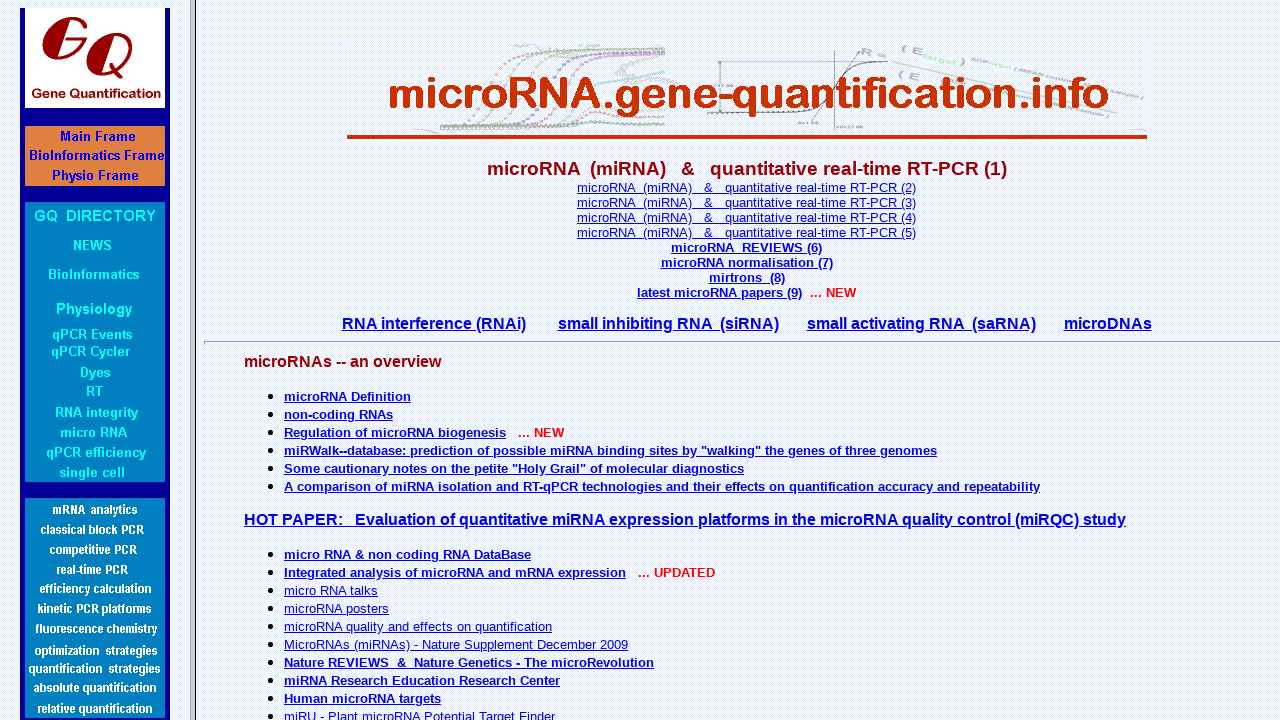

--- FILE ---
content_type: text/html
request_url: http://gene-quantification.org/micro-rna-index.html
body_size: 3477
content:
<!doctype html public "-//w3c//dtd html 4.0 transitional//en">
<html>
<head>
   <meta http-equiv="Content-Type" content="text/html; charset=iso-8859-1">
   <meta name="GENERATOR" content="Mozilla/4.7 [en] (WinNT; I) [Netscape]">
   <meta name="Author" content="Michael W. Pfaffl">
   <meta name="KeyWords" content="qPCR, transcriptome, gene quantification, REST, relative expression software tool, specificity, sensitivity, reproducibility, assay variations, real-time, real, time, real time, RT-PCR, real-time PCR, free, pfaffl, mw pfaffl, Michael Pfaffl, lightcycler, taqman, icycler, fast cycle, absolute, absolute quantification, relative, relative quantification, free samples, free information, PCR, free resources, troubleshooting, optimize, PCR, DNA, cDNA, rDNA, mDNA, touch down, hot start, in situ,LA PCR,polymerase chain reaction, molecular, sequencing, primers, amplification, molecular biology, gene, genome, probes, RNA, RNAse, DNAse, hybridization, situ, probe, hybridized, hybridize, genomic, amplify, amplified, genetic, genetics, assays, assay, sequences, sequence, nucleotide, primer, nucleotides, genbank, biotechnology, bioinformatics, genetic analysis, PCR jump station, Biotechnologie, biotechnology, Chiptechnik, microarrays, DNA, chips, expression profiling, consumables, DNA Synthese, synthesis, Sequenzierung, Sequenzer, sequencer, Genom, genome, sequencing, bioinformatics, Bioinformatik, molecular, biology, Molekularbiologie, HPSF, oligonucleotide, oligo, design, cDNA, arrays, custom, made, single, nucleotide, polymorphisms, SNP, analysis, mass, spectrometry, Maldi, automation, robotics, high, throughput, thermal, cycler, thermocycler, BAC, Cosmid, Value, Read, Comfort, Large, Scale, peptide, peptides, microplate, reader, Primus, HTR, technology, NCC, HPL, genomics, functional, primer, walking, arrayer, scanner, multiplexing, annotation, Laborroboter, Biotechnologie, biotechnology, Chiptechnik, microarrays, DNA, chips, expression profiling, consumables, DNA Synthese, synthesis, Sequenzierung, Sequenzer, sequencer, Genom, genome, sequencing, bioinformatics, Bioinformatik, molecular, biology, Molekularbiologie, HPSF, oligonucleotide, oligo, design, cDNA, arrays, custom, made, single, nucleotide, polymorphisms, SNP, analysis, mass, spectrometry, Maldi, automation, robotics, high, throughput, PCR, thermal, cycler, thermocycler, BAC, Cosmid, Value, Read, Comfort, Large, Scale, peptide, peptides, microplate, reader, Primus, HTR, technology, NCC, HPL, genomics, functional, primer, walking, arrayer, scanner, multiplexing, annotation, Laborroboter, immune relevant factors, immunology, poster board, steroid receptors, somatotropic axis, IGF-1, IGF-2, IGFs, GH, growth hormone, insulin like growth factor, IGF-receptors, binding proteins, adrenergic receptors, alpha- adrenergic receptors, beta- adrenergic receptors, serotonin receptors, array verification, real-time PCR literature">
   <meta name="Description" content="Main focus of GENE QUANTIFICATION web page is to describe and summarize all technical aspects involved in quantitative gene expression analysis using real-time RT-PCR and competitive RT-PCR. It illustrates the usefulness of absolute and relative quantification assays in real-time PCR and real-time RT-PCR.">
   <title>microRNA on www.Gene-Quantification.Info</title>
<frameset COLS="190,*">
<frame SRC="frame.html" NAME="frame">
<frame SRC="micro-rna.html" NAME="main">
</frameset>
<noframes>
</head>

</html>


--- FILE ---
content_type: text/html
request_url: http://gene-quantification.org/frame.html
body_size: 13077
content:
<!DOCTYPE doctype PUBLIC "-//w3c//dtd html 4.0 transitional//en">
<html>
  <head>
    <meta http-equiv="Content-Type" content="text/html;
      charset=windows-1252">
    <meta name="GENERATOR" content="Mozilla/4.8 [en] (Windows NT 5.0; U)
      [Netscape]">
    <meta name="Author" content="Dr. Michael Pfaffl">
    <meta name="KeyWords" content="transcriptome, gene quantification,
      REST, relative expression software tool, specificity, sensitivity,
      reproducibility, assay variations, real-time, real, time, real
      time, RT-PCR, free, pfaffl, mw pfaffl, Michael Pfaffl,
      lightcycler, taqman, icycler, fast cycle, absolute, absolute
      quantification, relative, relative quantification, free samples,
      free information, PCR, free resources, troubleshooting, optimize,
      PCR, DNA, cDNA, rDNA, mDNA, touch down, hot start, in situ,LA
      PCR,polymerase chain reaction, molecular, sequencing, primers,
      amplification, molecular biology, gene, genome, probes, RNA,
      RNAse, DNAse, hybridization, situ, probe, hybridized, hybridize,
      genomic, amplify, amplified, genetic, genetics, assays, assay,
      sequences, sequence, nucleotide, primer, nucleotides, genbank,
      biotechnology, bioinformatics, genetic analysis, PCR jump station,
      Biotechnologie, biotechnology, Chiptechnik, microarrays, DNA,
      chips, expression profiling, consumables, DNA Synthese, synthesis,
      Sequenzierung, Sequenzer, sequencer, Genom, genome, sequencing,
      bioinformatics, Bioinformatik, molecular, biology,
      Molekularbiologie, HPSF, oligonucleotide, oligo, design, cDNA,
      arrays, custom, made, single, nucleotide, polymorphisms, SNP,
      analysis, mass, spectrometry, Maldi, automation, robotics, high,
      throughput, thermal, cycler, thermocycler, BAC, Cosmid, Value,
      Read, Comfort, Large, Scale, peptide, peptides, microplate,
      reader, Primus, HTR, technology, NCC, HPL, genomics, functional,
      primer, walking, arrayer, scanner, multiplexing, annotation,
      Laborroboter, Biotechnologie, biotechnology, Chiptechnik,
      microarrays, DNA, chips, expression profiling, consumables, DNA
      Synthese, synthesis, Sequenzierung, Sequenzer, sequencer, Genom,
      genome, sequencing, bioinformatics, Bioinformatik, molecular,
      biology, Molekularbiologie, HPSF, oligonucleotide, oligo, design,
      cDNA, arrays, custom, made, single, nucleotide, polymorphisms,
      SNP, analysis, mass, spectrometry, Maldi, automation, robotics,
      high, throughput, PCR, thermal, cycler, thermocycler, BAC, Cosmid,
      Value, Read, Comfort, Large, Scale, peptide, peptides, microplate,
      reader, Primus, HTR, technology, NCC, HPL, genomics, functional,
      primer, walking, arrayer, scanner, multiplexing, annotation,
      Laborroboter">
    <meta name="Description" content="Main focus of GENE QUANTIFICATION
      web page is to describe and summarize all technical aspects
      involved in quantitative gene expression analysis using real-time
      RT-PCR and competitive RT-PCR. It illustrates the usefulness of
      absolute and relative quantification assays in real-time PCR and
      real-time RT-PCR.">
    <title>Main Frame Gene QuantificationPlatform</title>
    <meta name="author" content="Michael W. Pfaffl">
  </head>
  <body style="color: rgb(0, 0, 0); background-color: rgb(255, 255,
    255); background-image: url(background-light.gif);" link="#0000ee"
    vlink="#ff0000" alink="#ff0000">
    <center><a name="top"></a></center>
    <center>
      <table style="background-color: rgb(0, 0, 153);" cellspacing="0"
        cellpadding="0">
        <tbody>
          <tr valign="top" align="left">
            <td style="vertical-align: top; text-align: center;
              background-color: rgb(0, 0, 153); width: 150px;">
              <div align="left">
                <div align="center">
                  <center><a href="https://gene-quantification.info/"
                      target="_blank"></a><a
                      href="https://gene-quantification.info/"
                      target="_main"><img src="gq-logo.gif" alt="gene
                        quantification" style="border-top-width: 0px;
                        border-right-width: 0px; border-bottom-width:
                        0px; border-left-width: 0px; border-top-style:
                        solid; border-right-style: solid;
                        border-bottom-style: solid; border-left-style:
                        solid; border-top-color: currentcolor;
                        border-right-color: currentcolor;
                        border-bottom-color: currentcolor;
                        border-left-color: currentcolor;
                        -moz-border-top-colors: none;
                        -moz-border-right-colors: none;
                        -moz-border-bottom-colors: none;
                        -moz-border-left-colors: none;
                        border-image-source: none; border-image-slice:
                        100% 100% 100% 100%; border-image-width: 1 1 1
                        1; border-image-outset: 0 0 0 0;
                        border-image-repeat: stretch stretch; width:
                        140px; height: 100px;" width="280" height="200"
                        border="0"></a> </center>
                </div>
                <center></center>
              </div>
              <center> <br>
                <a href="frame.html"><img src="button-main-frame.gif"
                    alt="Main Frame" width="140" height="20" border="0"></a><a
                  href="frame-bioinf.html"><img
                    src="button-bioinf-frame.gif" alt="BioInformatics
                    Frame" width="140" height="20" border="0"></a><a
                  href="frame-physio.html"><img
                    src="button-physio-frame.gif" alt="Physio Frame"
                    width="140" height="20" border="0"></a><br>
                <p style="text-align: center;"><a href="main.shtml"
                    target="main"><img src="button-directory.gif"
                      alt="qPCR directory" target="main" width="140"
                      height="30" border="0"></a><a href="new-publ.html"
                    target="main"><img src="button-news.gif" alt="qPCR
                      News" width="140" height="30" border="0"></a><a
                    href="main-bioinf.shtml" target="main"><img
                      src="button-bioinformatics.gif" alt="qPCR
                      BioInformatics" width="140" height="30" border="0"></a><a
                    href="main-physio.shtml" target="main"><img
                      src="button-physiology.gif" alt="molecular
                      Physiology" target="main" style="border: 0px solid
                      ; width: 140px; height: 30px;"></a><a
                    href="meetings.html" target="main"><img
                      src="button-events.gif" alt="qPCR Events"
                      width="140" height="20" border="0"></a><a
                    href="platform.html" target="main"><img
                      src="button-cycler.gif" alt="qPCR Cycler"
                      width="140" height="20" border="0"></a><a
                    href="chemistry.html" target="main"><img
                      src="button-dyes.gif" alt="qPCR Dyes" width="140"
                      height="20" border="0"></a><a
                    href="reverse-transcription.html" target="main"><img
                      src="button-rt.gif" alt="Reverse Transcription"
                      target="main" style="border: 0px solid ; width:
                      140px; height: 20px;"></a><a
                    href="rna-integrity.html" target="main"><img
                      src="button-integrity.gif" alt="RNA integrity"
                      target="main" style="border: 0px solid ; width:
                      140px; height: 20px;"></a><a href="micro-rna.html"
                    target="main"><img src="button-microrna.gif"
                      alt="micro RNA" target="main" style="border: 0px
                      solid ; width: 140px; height: 20px;"></a><a
                    href="efficiency.html" target="main"><img
                      src="button-eff.gif" alt="qPCR Efficiency"
                      target="main" width="140" height="20" border="0"></a><br>
                  <a href="singlecell.html" target="main"><img
                      src="button-singlecell.gif" alt="qPCR Efficiency"
                      target="main" style="border: 0px solid ; width:
                      140px; height: 20px;"></a><a href="array.html"
                    target="main"> </a><a
                    href="http://www.wzw.tum.de/gene-quantification/intranet/"
                    target="_blank"></a><br>
                </p>
                <a href="mrna.html" target="main"><img
                    src="button-mrna.gif" alt="mRNA structure and
                    analysis methods" width="140" height="20" border="0"></a><a
                  href="block.html" target="main"><img
                    src="button-block-pcr.gif" alt="classical block
                    RT-PCR" width="140" height="20" border="0"></a><a
                  href="competitive.html" target="main"><img
                    src="button-comp.gif" alt="competitive RT-PCR"
                    width="140" height="20" border="0"></a><a
                  href="real-time.html" target="main"><img
                    src="button-real-time.gif" alt="real-time RT-PCR"
                    width="140" height="20" border="0"></a><a
                  href="efficiency.html" target="main"><img
                    src="button-efficiency.gif" alt="calculation of
                    real-time PCR efficiency (E)" width="140"
                    height="20" border="0"></a><a href="platform.html"
                  target="main"><img src="button-platform.gif"
                    alt="available real-time PCR platforms" width="140"
                    height="20" border="0"></a><a href="chemistry.html"
                  target="main"><img src="button-chemistry.gif"
                    alt="fluorescence detection chemistry" width="140"
                    height="20" border="0"></a><a
                  href="optimization.html" target="main"><img
                    src="button-optim.gif" alt="optimization strategies
                    for kinetic RT-PCR" width="140" height="20"
                    border="0"></a><a href="strategy.html" target="main"><img
                    src="button-strategy.gif" alt="real-time RT-PCR
                    quantification strategies" width="140" height="20"
                    border="0"></a><a href="absolute.html" target="main"><img
                    src="button-absolute.gif" alt="absolute
                    quantification using real-time PCR" width="140"
                    height="20" border="0"></a><a href="relative.html"
                  target="main"><img src="button-relative.gif"
                    alt="relative quantification using real-time PCR"
                    width="140" height="20" border="0"></a><br>
                <p><a href="rest.html" target="main"><img
                      src="button-rest.gif" alt="Relative Expression
                      Software Tool (C)" style="border: 0px solid ;
                      width: 140px; height: 20px;"></a><a
                    href="download.html" target="main"><img
                      src="button-download.gif" alt="download of
                      software tools" width="140" height="20" border="0"></a><br>
                </p>
                <p><a href="hkg.html" target="main"><img
                      src="button-hkg.gif" alt="problems derived from
                      housekeeping genes" a="" lt="housekeeping genes"
                      width="140" height="20" border="0"></a><br>
                  <a href="bestkeeper.html" target="main"><img
                      src="button-bestkeeper.gif" alt="determination of
                      the best suited housekeeping genes and comparision
                      with target genes" a="" lt="housekeeping genes"
                      width="140" height="20" border="0"></a><a
                    href="server.html" target="main"></a></p>
                <p><a
                    href="http://www.wzw.tum.de/gene-quantification/copyright.html"
                    target="main"></a><a href="subscribe.html"
                    target="main"><img src="signup-mailing.gif" alt=""
                      width="100" height="35" border="0"></a><br>
                </p>
                <p> <br>
                </p>
                <p><br>
                  <br>
                </p>
              </center>
            </td>
          </tr>
        </tbody>
      </table>
      <br>
    </center>
  </body>
</html>


--- FILE ---
content_type: text/html
request_url: http://gene-quantification.org/micro-rna.html
body_size: 62624
content:
<!DOCTYPE doctype PUBLIC "-//w3c//dtd html 4.0 transitional//en">
<html>
<head>
  <meta http-equiv="Content-Type"
 content="text/html; charset=iso-8859-1">
  <meta name="GENERATOR"
 content="Mozilla/4.8 [en] (Windows NT 5.0; U) [Netscape]">
  <meta name="Author" content="Dr. Michael Pfaffl">
  <meta name="Description"
 content="Main focus of GENE QUANTIFICATION web page is to describe and summarize all technical aspects involved in quantitative gene expression analysis using real-time RT-PCR and competitive RT-PCR. It illustrates the usefulness of absolute and relative quantification assays in real-time PCR and real-time RT-PCR.">
  <meta name="KeyWords"
 content="transcriptome, gene quantification, REST, relative expression software tool, real-time, real, time, real time, RT-PCR, free, pfaffl, mw pfaffl, Michael Pfaffl, lightcycler, taqman, icycler, fast cycle, absolute, absolute quantification, relative, relative quantification, free samples, free information, PCR, free resources, troubleshooting, optimize, PCR, DNA, cDNA, rDNA, mDNA, touch down, hot start, in situ, LA PCR, polymerase chain reaction, molecular, sequencing, primers, amplification, molecular biology, gene, genome, probes, RNA, RNAse, DNAse, hybridization, situ, probe, hybridized, hybridize, genomic, amplify, amplified, genetic, genetics, assays, assay, sequences, sequence, nucleotide, primer, nucleotides, genbank, biotechnology, bioinformatics, genetic analysis, PCR jump station, Biotechnologie, biotechnology, Chiptechnik, microarrays, DNA, chips, expression profiling, consumables, DNA Synthese, synthesis, Sequenzierung, Sequenzer, sequencer, Genom, genome, sequencing, bioinformatics, Bioinformatik, molecular, biology, Molekularbiologie, HPSF, oligonucleotide, oligo, design, cDNA, arrays, custom, made, single, nucleotide, polymorphisms, SNP, analysis, mass, spectrometry, Maldi, automation, robotics, high, throughput, thermal, cycler, thermocycler, BAC, Cosmid, Value, Read, Comfort, Large, Scale, peptide, peptides, microplate, reader, Primus, HTR, technology, NCC, HPL, genomics, functional, primer, walking, arrayer, scanner, multiplexing, annotation, Laborroboter, Biotechnologie, biotechnology, Chiptechnik, microarrays, DNA, chips, expression profiling, consumables, DNA Synthese, synthesis, Sequenzierung, Sequenzer, sequencer, Genom, genome, sequencing, bioinformatics, Bioinformatik, molecular, biology, Molekularbiologie, HPSF, oligonucleotide, oligo, design, cDNA, arrays, custom, made, single, nucleotide, polymorphisms, SNP, analysis, mass, spectrometry, Maldi, automation, robotics, high, throughput, PCR, thermal, cycler, thermocycler, BAC, Cosmid, Value, Read, Comfort, Large, Scale, peptide, peptides, microplate, reader, Primus, HTR, technology, NCC, HPL, genomics, functional, primer, walking, arrayer, scanner, multiplexing, annotation, Laborroboter">
  <title>micro RNA and qRT-PCR</title>
  <meta content="Michael W. Pfaffl" name="author">
  <meta
 content="Micro-RNA: A tiny piece of RNA, about 21 to 23 bases in length, that binds to matching pieces of messenger RNA to make it double-stranded and decrease the production of the corresponding protein. Micro-RNA's were first discovered in the roundworm C. elegans in the early 1990s and are now known in many species, including humans."
 name="description">
</head>
<body
 style="color: rgb(0, 0, 0); background-color: rgb(255, 255, 255); background-image: url(dna-back.gif);"
 alink="#ff0000" link="#0000ee" vlink="#ff0000">
<br>
&nbsp;<span style="font-family: Helvetica,Arial,sans-serif;"></span><br>
<center style="font-family: Helvetica,Arial,sans-serif;">
<table cellpadding="0" cellspacing="0" width="785">
  <tbody>
    <tr align="left" valign="top">
      <td align="left" valign="top">
      <div align="center">
      <center> <img style="width: 800px; height: 96px;" alt=""
 src="qPCR-microrna-header.gif"> <br>
&nbsp; <br>
      <big style="color: rgb(153, 0, 0);"><span
 style="font-weight: bold;">microRNA&nbsp;
(miRNA)&nbsp;&nbsp; &amp;&nbsp;&nbsp; quantitative real-time RT-PCR (1)</span></big><br>
      </center>
      <small> <a href="micro-rna-1.html">microRNA&nbsp;
(miRNA)&nbsp;&nbsp; &amp;&nbsp;&nbsp; quantitative real-time RT-PCR (2)</a><br>
      <a href="micro-rna-2.html">microRNA&nbsp;
(miRNA)&nbsp;&nbsp; &amp;&nbsp;&nbsp; quantitative real-time RT-PCR (3)</a><br>
      <a href="micro-rna-3.html">microRNA&nbsp;
(miRNA)&nbsp;&nbsp; &amp;&nbsp;&nbsp; quantitative real-time RT-PCR (4)</a><br>
      <a href="micro-rna-4.html">microRNA&nbsp;
(miRNA)&nbsp;&nbsp; &amp;&nbsp;&nbsp; quantitative real-time RT-PCR (5)</a><br>
      <a style="font-weight: bold;" href="micro-rna-5.html">microRNA&nbsp;
REVIEWS (6)</a><span style="font-weight: bold; color: rgb(255, 0, 0);"></span><br
 style="font-weight: bold;">
      <a style="font-weight: bold;" href="micro-rna-6.html">microRNA
normalisation (7)</a><span
 style="font-weight: bold; color: rgb(255, 0, 0);"></span><a
 style="font-weight: bold;" href="micro-rna-7.html"><br>
mirtrons&nbsp;
(8)</a><br>
      </small><small><span style="font-weight: bold;"><a
 href="micro-rna-8.html">latest microRNA papers (9)</a>&nbsp;<span
 style="color: rgb(255, 0, 0);"> ... NEW</span></span></small><br>
      <small> <br>
      </small><a style="font-weight: bold;" href="rnai.html">RNA
interference
(RNAi)</a> &nbsp; &nbsp;&nbsp; &nbsp; <a style="font-weight: bold;"
 href="si-rna.html">small inhibiting
RNA&nbsp;
(siRNA)</a>
&nbsp;&nbsp; &nbsp;&nbsp; <a style="font-weight: bold;"
 href="sa-rna.html">small
activating
RNA&nbsp; (saRNA)</a> &nbsp; &nbsp; &nbsp; <a
 style="font-weight: bold;" href="micro-rna.html#microdna">microDNAs</a>
      <hr style="width: 100%; height: 2px;">
      <div style="text-align: left;"><small> </small></div>
      <div style="text-align: left; margin-left: 40px;"> <span
 style="font-weight: bold; color: rgb(153, 0, 0);">microRNAs -- an
overview</span><br>
      <ul>
        <li style="font-weight: bold;"><small><a
 style="font-weight: bold;" href="#def">microRNA
Definition</a></small></li>
        <small> </small>
        <li><small><a style="font-weight: bold;" href="#non">non-coding
RNAs</a></small></li>
        <li style="font-weight: bold;"><small><a
 href="micro-rna.html#biogenesis">Regulation of microRNA biogenesis</a><span
 style="color: rgb(255, 0, 0);"> &nbsp; ... NEW</span></small></li>
        <li style="font-weight: bold;"><small><a href="#mirwalk">miRWalk--database:
prediction of possible miRNA binding sites by "walking" the genes of
three genomes</a></small><small><span style="color: rgb(255, 0, 0);"><br>
          </span></small></li>
        <li style="font-weight: bold;"><small><a href="#holy-grail">Some
cautionary notes on the petite "Holy Grail" of molecular diagnostics</a></small><small><span
 style="color: rgb(255, 0, 0);"><br>
          </span></small></li>
        <li style="font-weight: bold;"><small><a href="#redshaw"><span
 style="font-weight: bold;">A comparison of miRNA isolation and RT-qPCR
technologies and their effects on quantification accuracy and
repeatability</span></a></small><small><span
 style="color: rgb(255, 0, 0);"><br>
          </span></small></li>
      </ul>
      <small><big><a href="#mirqc"><span style="font-weight: bold;">HOT
PAPER:&nbsp;&nbsp; Evaluation of quantitative miRNA expression
platforms in the microRNA quality control (miRQC) study</span></a></big><span
 style="font-weight: bold; color: rgb(255, 0, 0);"></span></small><br>
      <ul>
        <small> </small>
        <li><small><a style="font-weight: bold;" href="#db">micro RNA
&amp; non coding
RNA
DataBase</a></small></li>
        <li><small><a style="font-weight: bold;"
 href="bioinf-subpage4.html"> Integrated
analysis of microRNA and mRNA expression</a>&nbsp;&nbsp; <span
 style="font-weight: bold; color: rgb(255, 0, 0);">... UPDATED</span></small><small><br>
          </small></li>
        <small> </small>
        <li><small><a href="#talks">micro RNA talks</a></small></li>
        <small> </small>
        <li><small><a href="#posters">microRNA posters</a></small></li>
        <small> </small>
        <li><small><a href="micro-rna-1.html#quality">microRNA quality
and effects on
quantification</a><br>
          </small></li>
        <small> </small>
        <li><small><a
 href="http://www.gene-quantification.de/micro-rna-1.html#mir-supl">MicroRNAs
(miRNAs) - Nature Supplement
December 2009</a><br>
          </small></li>
        <small> </small>
        <li style="font-weight: bold;"><small><a
 href="micro-rna-1.html#nature">Nature
REVIEWS&nbsp; &amp;&nbsp; Nature Genetics - The microRevolution</a></small></li>
        <small> </small>
        <li style="font-weight: bold;"><small><a
 href="micro-rna-1.html#agi">miRNA
Research Education Research Center</a></small></li>
        <small> </small>
        <li style="font-weight: bold;"><small><a
 href="micro-rna-2.html#human">Human
microRNA targets</a></small></li>
        <small> </small>
        <li><small><a href="micro-rna-1.html#miru">miRU
- Plant microRNA Potential
Target Finder</a><br>
          </small></li>
        <small> </small>
        <li><small><a href="micro-rna-1.html#cancer">Cancer
genomics:&nbsp;&nbsp; Small RNAs
with big impacts</a></small></li>
        <small> </small>
        <li><small><a href="micro-rna-1.html#miru">miRU:
an automated plant miRNA target prediction server</a></small></li>
        <small> </small>
        <li><small><a href="micro-rna-1.html#mirna-db">miRBase
- the home of microRNA data</a></small></li>
        <small> </small>
        <li><small><a href="micro-rna-1.html#mirna-db">miRBase:
microRNA sequences, targets and gene nomenclature</a></small></li>
        <small> </small>
        <li><small><a style="font-weight: bold;"
 href="micro-rna-1.html#registry">The
microRNA Registry</a></small></li>
        <small> </small>
        <li><small><a href="micro-rna-1.html#annotation">A uniform
system for microRNA annotation</a></small></li>
        <small> </small>
        <li><small><a href="micro-rna-1.html#trc">TRC
- the RNAi Consortium shRNA Library</a></small></li>
        <small> </small>
        <li><small><a href="micro-rna-1.html#mfold">M.
Zuker Research:&nbsp; Algorithms &amp; Thermodynamics for
Nucleic Acid Folding, Hybridization &amp; Melting Profile Prediction</a><br>
          </small></li>
        <small> </small>
        <li><small><a target="_blank"
 href="http://www.ambion.com/main/explorations/mirna.html">TUTORIAL:&nbsp;
Check out an illustrated tutorial on miRNA&nbsp; (by Ambion)</a></small></li>
        <small> </small>
        <li><small><a href="micro-rna-1.html#ambros">Publications from
the Victor
Ambros lab</a></small><span
 style="font-weight: bold; color: rgb(153, 0, 0);"></span></li>
      </ul>
      <span style="font-weight: bold; color: rgb(153, 0, 0);"></span>
      <hr style="width: 100%; height: 2px;"><span
 style="font-weight: bold; color: rgb(153, 0, 0);"><a href="#microdna">microDNAs</a>&nbsp;&nbsp;
      <span style="color: rgb(255, 0, 0);">NEW</span></span><br>
      <ul>
        <li><small style="font-weight: bold;"><a href="#shibata">Extrachromosomal
microDNAs and chromosomal microdeletions in normal tissues</a> <span
 style="color: rgb(255, 0, 0);"></span></small></li>
        <li style="font-weight: bold;"><a href="#mukherjee"><small>A
mechanism of gene amplification driven by small DNA fragments</small></a></li>
      </ul>
      <hr style="width: 100%; height: 2px;">
      <ul>
        <small> </small>
      </ul>
      <span style="font-weight: bold; color: rgb(153, 0, 0);">Updated
microRNA subpages</span><br>
      <ul>
        <li style="font-weight: bold;"><small><a href="micro-rna-4.html">=&gt;&nbsp;&nbsp;
quantitative
real-time RT-PCR applications for microRNA
quantification</a> </small><small><span
 style="font-weight: bold; color: rgb(255, 0, 0);"></span></small></li>
        <small style="font-weight: bold;"> </small>
        <li style="font-weight: bold;"><small><a href="micro-rna-5.html">=&gt;&nbsp;&nbsp;
microRNA&nbsp; REVIEWS</a></small></li>
        <small style="font-weight: bold;"> </small>
        <li style="font-weight: bold;"><small><a href="micro-rna-5.html">=&gt;
&nbsp; microRNA
normalisation</a></small></li>
        <small style="font-weight: bold;"> </small>
        <li><small><a href="micro-rna-7.html"><span
 style="font-weight: bold;">=&gt;&nbsp;&nbsp; mirtrons</span></a></small></li>
        <li style="font-weight: bold;"><a href="bioinf-subpage4.html"><small>=&gt;
&nbsp; Integrated
analysis of microRNA and mRNA expression</small></a></li>
        <small> </small>
      </ul>
      <hr style="width: 100%; height: 2px;">
      <div style="text-align: center;"><a target="_blank"
 href="http://www.ncbi.nlm.nih.gov/core/lw/2.0/html/tileshop_pmc/tileshop_pmc_inline.html?title=Click%20on%20image%20to%20zoom&amp;p=PMC3&amp;id=4119351_emmm0006-0851-f1.jpg"><small><img
 alt="" src="embo-microrna-synthesis.jpg"
 style="border: 0px solid ; width: 708px; height: 527px;"></small></a><br>
      <br>
      <a
 style="color: rgb(100, 42, 143); font-family: arial,helvetica,clean,sans-serif; font-size: 12.9993px; font-style: normal; font-variant: normal; font-weight: normal; letter-spacing: normal; line-height: 14.399px; text-align: left; text-indent: 0px; text-transform: none; white-space: normal; widows: 1; word-spacing: 0px; background-color: rgb(255, 255, 255);"
 class="int-reflink"
 href="http://www.ncbi.nlm.nih.gov/pmc/articles/PMC4119351/"
 target="_blank"><span class="cit">Development of microRNA therapeutics
is coming of age Eva van Rooij and Sakari Kauppinen EMBO Mol Med. 2014
Jul; 6(7): 851&#8211;864.</span></a><br>
      </div>
      <br>
      <hr style="width: 100%; height: 2px;"><small><big><a
 style="font-weight: bold;"
 href="rooij-the-art-of-microrna-research-review-2011.pdf">The art of
microRNA research</a></big><br>
van Rooij E.<br>
miRagen Therapeutics Inc., 6200 Lookout Road, Boulder, CO 80301, USA<br>
Circ Res. 2011 108(2): 219-234.<br>
      <br>
Originally identified as moderate biological modifiers, microRNAs have
recently emerged as powerful regulators of diverse cellular processes
with especially important roles in disease and tissue remodeling. The
rapid pace of studies on microRNA regulation and function necessitates
the development of suitable techniques for measuring and modulating
microRNAs in different model systems. This review summarizes
experimental strategies for microRNA research and highlights the
strengths and weaknesses of different approaches. The development of
more specific and sensitive assays will further illuminate the biology
behind microRNAs and will advance opportunities to safely pursue them
as therapeutic modalities.<br>
      <a href="rooij-the-art-of-microrna-research-review-2011.pdf"><br>
      </a><a href="rooij-the-art-of-microrna-research-review-2011.pdf"><img
 src="art-of-micro-rna-2011.jpg" alt=""
 style="border: 0px solid ; width: 1045px; height: 469px;"></a><br>
      </small>
      <hr style="width: 100%; height: 2px;"><small><big><a
 name="biogenesis"></a><a
 href="ha-kim-microrna-biogenesis-nature-methods-2014.pdf"><span
 style="font-weight: bold;">Regulation of
microRNA biogenesis</span></a></big><br>
Ha M, Kim VN.<br>
Nat Rev Mol Cell Biol. 2014 15(8): 509-524<br>
      <br>
      </small>
      <div style="text-align: justify;"><small>MicroRNAs (miRNAs) are
small non-coding RNAs that function as guide
molecules in RNA silencing. Targeting most protein-coding transcripts,
miRNAs are involved in nearly all developmental and pathological
processes in animals. The biogenesis of miRNAs is under tight temporal
and spatial control, and their dysregulation is associated with many
human diseases, particularly cancer. In animals, miRNAs are &#8764;22
nucleotides in length, and they are produced by two RNase III proteins
- Drosha and Dicer. miRNA biogenesis is regulated at multiple levels,
including at the level of miRNA transcription; its processing by Drosha
and Dicer in the nucleus and cytoplasm, respectively; its modification
by RNA editing, RNA methylation, uridylation and adenylation; Argonaute
loading; and RNA decay. Non-canonical pathways for miRNA biogenesis,
including those that are independent of Drosha or Dicer, are also
emerging. </small><br>
      </div>
      <small> <br>
      </small><small><span
 style="font-weight: bold; color: rgb(153, 0, 0);"></span></small>
      <div style="text-align: center;"><small><span
 style="font-weight: bold; color: rgb(153, 0, 0);"><img
 style="width: 946px; height: 628px;" alt=""
 src="ha-kim-figure-2014.jpg"></span></small><br>
      <hr style="width: 100%; height: 2px;">
      <div style="text-align: left;"><a style="font-weight: bold;"
 name="mirwalk"></a><small style="font-weight: bold;"><a
 href="dweep-et-al-mirwalk-2011.pdf">miRWalk--database: prediction of
possible miRNA binding sites by "walking" the genes of three genomes</a></small><br>
      <small>Dweep H, Sticht C, Pandey P, Gretz N.<br>
J Biomed Inform. 2011 Oct;44(5): 839-847<br>
      <br>
      </small>
      <div style="text-align: justify;"><small>MicroRNAs are small,
non-coding RNA molecules that can complementarily bind to the mRNA
3'-UTR region to regulate the gene expression by transcriptional
repression or induction of mRNA degradation. Increasing evidence
suggests a new mechanism by which miRNAs may regulate target gene
expression by binding in promoter and amino acid coding regions. Most
of the existing databases on miRNAs are restricted to mRNA 3'-UTR
region. To address this issue, we present miRWalk, a comprehensive
database on miRNAs, which hosts predicted as well as validated miRNA
binding sites, information on all known genes of human, mouse and rat.
All mRNAs, mitochondrial genes and 10 kb upstream flanking regions of
all known genes of human, mouse and rat were analyzed by using a newly
developed algorithm named 'miRWalk' as well as with eight already
established programs for putative miRNA binding sites. An automated and
extensive text-mining search was performed on PubMed database to
extract validated information on miRNAs. Combined information was put
into a MySQL database. miRWalk presents predicted and validated
information on miRNA-target interaction. Such a resource enables
researchers to validate new targets of miRNA not only on 3'-UTR, but
also on the other regions of all known genes. The 'Validated Target
module' is updated every month and the 'Predicted Target module' is
updated every 6 months. miRWalk is freely available at <a
 target="_blank" href="http://mirwalk.uni-hd.de">http://mirwalk.uni-hd.de</a></small><br>
      </div>
      </div>
      <small><span style="font-weight: bold; color: rgb(153, 0, 0);"></span></small></div>
      <hr style="width: 100%; height: 2px;"><small><span
 style="font-weight: bold; color: rgb(153, 0, 0);"></span><a
 href="vandesompele-mestdagh-holy-grail-mdx-2014.pdf"><big><span
 style="font-weight: bold;"></span></big></a><big><a name="holy-grail"></a><small><a
 href="vandesompele-mestdagh-holy-grail-mdx-2014.pdf"><span
 style="font-weight: bold;">Some cautionary
notes on the petite "Holy Grail" of molecular diagnostics.</span></a></small></big><br>
Vandesompele J and Mestdagh P.<br>
      <a target="_blank"
 href="http://www.ncbi.nlm.nih.gov/pmc/articles/PMC3943300/">Comment in
Haematologica. 2014 99(3): 401-402</a><br>
      <br>
      </small>
      <div style="text-align: justify;"><small>The &#8220;Holy Grail&#8221; of
molecular diagnostics is the sensitive and specific detection of a
disease-associated stable biomarker in non-invasively-acquired patient
material. Without realizing it, we may actually have found it. Since
the seminal papers by <a target="_blank"
 href="http://www.ncbi.nlm.nih.gov/pubmed/18663219/">Mitchell et al.
(2008) </a>and <a target="_blank"
 href="http://www.ncbi.nlm.nih.gov/pubmed/18218722/">Chim et al.
(2008), </a>many
studies have shown that small RNA molecules called microRNAs circulate
in the blood in cell-free mode. They appear to be quite abundant in
serum and plasma, are stable, and their levels are correlated to
disease state, prognosis or response to treatment.</small><br>
      </div>
      <small>So far, 2578 human mature microRNAs are known (miRBase
release 20).
Many of these are expressed in a cell type-specific manner, making them
ideal candidate biomarkers. MicroRNAs are also useful therapeutic
targets; one drug is already in clinical trials and several more are
waiting to enter clinical phases. MicroRNAs display exquisite stability
in serum or plasma because they are packaged in membrane-encapsulated
vesicles or protected by RNA-binding proteins. MicroRNAs also survive
in unfavorable physiological conditions, such as repeated
freeze-thawing, and long-term storage at room temperature. ... ... <br>
Despite the cautionary notes outlined here, there is a <span
 style="font-weight: bold;">bright future for using circulating RNAs,
and in particular microRNAs,</span> because of their tissue specificity
and stability, as an embodiment of the long-searched for &#8220;Holy Grail&#8221;
of non-invasive molecular diagnostics.<br>
      </small>
      <hr style="width: 100%; height: 2px;"><a name="redshaw"></a><small><a
 href="redshaw-microrna-isolation-accuracy-2013.pdf"><span
 style="font-weight: bold;">A comparison of miRNA isolation and RT-qPCR
technologies and their effects on quantification accuracy and
repeatability.</span></a><br>
Redshaw N, Wilkes T, Whale A, Cowen S, Huggett J, Foy CA.<br>
Biotechniques. 2013 54(3): 155-164<br>
      <br>
      </small>
      <div style="text-align: justify;"><small>MicroRNAs (miRNAs) are
short (~22 nucleotides), non-coding RNA molecules that
post-transcriptionally regulate gene expression. As the miRNA field is
still in its relative infancy, there is currently a lack of consensus
regarding optimal methodologies for miRNA quantification, data analysis
and data standardization. To investigate miRNA measurement we selected
a panel of both synthetic miRNA spikes and endogenous miRNAs to
evaluate assay performance, copy number estimation, and relative
quantification. We compared two different miRNA quantification
methodologies and also assessed the impact of short RNA enrichment on
the miRNA measurement. We found that both short RNA enrichment and
quantification strategy used had a significant impact on miRNA
measurement. Our findings illustrate that miRNA quantification can be
influenced by the choice of methodology and this must be considered
when interpreting miRNA analyses. Furthermore, we show that synthetic
miRNA spikes can be used as effective experimental controls for the
short RNA enrichment procedure.</small><br>
      </div>
      <hr style="width: 100%; height: 2px;"><small><span
 style="font-weight: bold; color: rgb(153, 0, 0);">microRNA animation</span><br>
This animation describes Exiqon's LNA&#8482; technology, and why it is
superior to DNA in the study of microRNAs, which are challenging for
many reasons&nbsp; <a href="exiqon-lna-animation.wmv">=&gt;&nbsp; show
animation</a><br>
Their short length and the high sequence similarity between closely
related microRNAs makes it hard to detect them with sufficient
specificity and sensitivity.&nbsp; <a target="_blank"
 href="http://www.exiqon.com/MicroRNA_realtime_PCR">=&gt;&nbsp; Exiqon
ProbeLibrary real-time PCR Assay System</a><br>
      <br>
      </small> <small> </small><small> </small><small> </small><small>
      </small><small> </small><small> </small> <small> </small>
      <table style="text-align: left; width: 100%;" border="0"
 cellpadding="2" cellspacing="2">
        <tbody>
          <tr>
            <td style="vertical-align: top;"><small><a
 href="http://www.exiqon.com/microRNA-Research-guide"><img alt=""
 src="exiqon-launch-research-guide.jpg"
 style="border: 0px solid ; width: 300px; height: 184px;"></a><br>
            </small></td>
            <td style="vertical-align: top;"><small>&nbsp; <span
 style="font-weight: bold; color: rgb(153, 0, 0);">Access
the world&#8217;s first interactive
guide to microRNA research</span><br>
            <br>
            </small>
            <ul>
              <small> </small>
              <li><small>Our new interactive tutorial will walk you
through every step of
a microRNA experiment; from RNA Isolation to Functional Analysis.</small></li>
              <small> </small>
              <li><small>Download papers and watch scientific movies
along the way</small></li>
              <small> </small>
              <li><small>When you&#8217;re done, see and print your personal
path through the Guide</small></li>
              <small> </small>
              <li><small><a target="_blank"
 href="http://www.exiqon.com/microRNA-Research-guide">Launch microRNA
research guide</a><br>
                </small></li>
              <small> </small>
            </ul>
            <small> </small></td>
          </tr>
        </tbody>
      </table>
      <ul>
      </ul>
      <small><span style="font-weight: bold; color: rgb(153, 0, 0);"></span></small>
      </div>
      <center></center>
      </div>
      <div align="left">
      <div align="left"><small><span style="font-weight: bold;"></span></small>
      <hr style="width: 100%; height: 2px;">
      <div style="margin-left: 40px;">
      <div style="text-align: center;"><span
 style="font-weight: bold; color: rgb(153, 0, 0);"></span><a
 href="mestagh-et-al-mirqc-nature-methods-2014.pdf"><span
 style="font-weight: bold;"></span></a><a name="mirqc"></a><a
 href="mestagh-et-al-mirqc-nature-methods-2014.pdf"><span
 style="font-weight: bold;">HOT PAPER:&nbsp;&nbsp; Evaluation of
quantitative miRNA expression
platforms in the microRNA quality control (miRQC) study</span></a><br>
      <div style="text-align: center;"> <small>Mestdagh P, Hartmann N,
Baeriswyl L, Andreasen D,
Bernard N, Chen C, Cheo D, D'Andrade P, DeMayo M, Dennis L,
Derveaux S, Feng Y, Fulmer-Smentek S, Gerstmayer B, Gouffon J,
Grimley C, Lader E, Lee KY, Luo S, Mouritzen P, Narayanan A,
Patel S, Peiffer S, R&uuml;berg S, Schroth G, Schuster D,
Shaffer JM, Shelton EJ, Silveria 9, Ulmanella U, Veeramachaneni
V, Staedtler F, Peters T, Guettouche T, Vandesompele J</small><br>
      <small>Nature Methods 11, 809&#8211;815 (2014)</small><br>
      </div>
      <small><br>
      </small>
      <div style="text-align: justify;"><small>MicroRNAs are important
negative regulators of protein-coding gene
expression and have been studied intensively over the past years.
Several measurement platforms have been developed to determine relative
miRNA abundance in biological samples using different technologies such
as small RNA sequencing, reverse transcription-quantitative PCR
(RT-qPCR) and (microarray) hybridization. In this study, we
systematically compared 12 commercially available platforms for
analysis of microRNA expression. We measured an identical set of 20
standardized positive and negative control samples, including human
universal reference RNA, human brain RNA and titrations thereof, human
serum samples and synthetic spikes from microRNA family members with
varying homology. We developed robust quality metrics to objectively
assess platform performance in terms of reproducibility, sensitivity,
accuracy, specificity and concordance of differential expression. The
results indicate that each method has its strengths and weaknesses,
which help to guide informed selection of a quantitative microRNA gene
expression platform for particular study goals.</small></div>
      <hr style="width: 100%; height: 2px;"><small
 style="color: rgb(153, 0, 0); font-weight: bold;"><br>
      <a name="microdna"></a></small><small
 style="color: rgb(153, 0, 0); font-weight: bold;"><img
 style="width: 760px; height: 100px;" alt=""
 src="scitechstory-banner.png"></small><br>
      </div>
      <small style="color: rgb(153, 0, 0); font-weight: bold;"><br>
      <big>microDNA -- A new piece of genetics puzzle</big><br>
      <a target="_blank"
 href="http://scitechstory.com/2012/04/15/microdna-a-new-piece-of-genetics-puzzle/">by
DNA Decoding&nbsp;&nbsp;&nbsp; APRIL 15, 2012</a><br>
      </small>
      <div style="text-align: justify;"><small>In the beginning the big
discovery was the existence of DNA and RNA. Eventually more refined
experiments and better equipment revealed that RNA in particular came
in many forms and functions, for example, micro RNA (miRNA) for DNA
regulation or piwi-interacting RNA (piRNA) for transposon defense. So
far there are 25-27 types of RNA. However, for DNA not so many types,
in fact, basically two: chromosomal DNA, which is what most people
think of as DNA, the DNA in the nucleus of every living cell. It comes
with variants B (right handed helix twist) or A (right twist helix with
11 base pairs) and Z (left twist helix with 12 base pairs). Then there
is mitochondrial DNA of the mitochondrion, the tiny enclosed organelle
found in animal (eukaryote) cells. In short, the basic code storing
function of DNA is in a relatively orderly format, whereas RNA the
transcriber and regulator of DNA is very complex and geneticists
continue to find more complications. Except that now there appears to
be a new form of DNA, microDNA.<br>
      </small></div>
      <div style="text-align: justify;"><small>This new type of DNA is,
for one thing, distinguished by existing outside the chromosome.
Finding bits and pieces of DNA separated from the chromosome, in
itself, isn&#8217;t too surprising. It&#8217;s a bit like finding flotsam along the
shoreline; you expect some loose bits of material to be floating around
in the cell. However, what scientists now call an extra-chromosomal
circular DNA (eccDNA) may be something more significant.<br>
      </small></div>
      <div style="text-align: justify;"><small>One type of eccDNA,
dubbed microDNA and recently discovered by scientists at the University
of Virginia (USA) and the University of North Carolina (USA), is found
in great numbers of relatively short strands (200-400 base pairs &#8211; the
combinations of Guanine-Cytosine and Adenine-Thymine) in non-repeating
sequences. Their finding has just been published in Science [08 March
2012, paywalled, Extrachromosomal MicroDNAs and Chromosomal
Microdeletions in Normal Tissues]. Where these &#8216;pieces&#8217; of DNA come
from has not been verified, but geneticists think it could be from
cutting bits of chromosomal DNA (excision), replication of short DNA
sequences, or reverse transcription of certain RNA. The research tends
to show that microDNA mostly comes from deletions, which would indicate
they are part of the repair and maintenance process for DNA.<br>
      </small></div>
      <div style="text-align: justify;"><small>The big question is what
&#8211; if anything &#8211; are microDNA pieces for? Do they play an active role in
the repair process, or are they the result (detritus) of that process?
They do seem to be associated with gene variation between different
types of cells. So far the researchers have found microDNA in human and
mouse cells, but it may not be universal. At this point there are more
questions than answers, although the pattern in genetic discovery tends
to lead from the simple toward the complex. It is possible that
microDNA and other eccDNAs have an important role in the genome &#8211; or
not. It&#8217;s these kinds of questions that keep geneticists on their toes.<br>
      </small>
      <hr style="width: 100%; height: 2px;"></div>
      <small style="font-weight: bold;"><a name="shibata"></a><a
 href="shibata-et-al-microdna-science-2012.pdf">Extrachromosomal
microDNAs and chromosomal microdeletions in normal tissues</a></small><br>
      <small>Shibata Y, Kumar P, Layer R, Willcox S, Gagan JR, Griffith
JD, Dutta A.</small><br>
      <small>Department of Biochemistry and Molecular Genetics,
University of Virginia School of Medicine, Charlottesville, VA, USA.</small><br>
      <small>Science. 2012 Apr 6;336(6077): 82-86</small><br>
      <br>
      <div style="text-align: justify;"><small>We have identified tens
of thousands of short extrachromosomal circular DNAs (microDNA) in
mouse tissues as well as mouse and human cell lines. These microDNAs
are 200 to 400 base pairs long, are derived from unique nonrepetitive
sequence, and are enriched in the 5'-untranslated regions of genes,
exons, and CpG islands. Chromosomal loci that are enriched sources of
microDNA in the adult brain are somatically mosaic for microdeletions
that appear to arise from the excision of microDNAs. Germline
microdeletions identified by the "Thousand Genomes" project may also
arise from the excision of microDNAs in the germline lineage. We have
thus identified a previously unknown DNA entity in mammalian cells and
provide evidence that their generation leaves behind deletions in
different genomic loci.</small></div>
      </div>
      <hr style="width: 100%; height: 2px;">
      <div style="margin-left: 40px;"><small><a name="mukherjee"></a><a
 href="mukherjee-storici-microdna-2012.pdf"><span
 style="font-weight: bold;">A mechanism of gene amplification driven by
small DNA fragments</span></a><br>
Mukherjee K, Storici F.<br>
School of Biology, Georgia Institute of Technology, Atlanta, Georgia,
United States of America.<br>
PLoS Genet. 2012 8(12): e1003119<br>
      <br>
      </small>
      <div style="text-align: justify;"><small>DNA amplification is a
molecular process that increases the copy number of a chromosomal tract
and often causes elevated expression of the amplified gene(s). Although
gene amplification is frequently observed in cancer and other
degenerative disorders, the molecular mechanisms involved in the
process of DNA copy number increase remain largely unknown. We
hypothesized that small DNA fragments could be the trigger of DNA
amplification events. Following our findings that small fragments of
DNA in the form of DNA oligonucleotides can be highly recombinogenic,
we have developed a system in the yeast Saccharomyces cerevisiae to
capture events of chromosomal DNA amplification initiated by small DNA
fragments. Here we demonstrate that small DNAs can amplify a
chromosomal region, generating either tandem duplications or acentric
extrachromosomal DNA circles. Small fragment-driven DNA amplification
(SFDA) occurs with a frequency that increases with the length of
homology between the small DNAs and the target chromosomal regions.
SFDA events are triggered even by small single-stranded molecules with
as little as 20-nt homology with the genomic target. A double-strand
break (DSB) external to the chromosomal amplicon region stimulates the
amplification event up to a factor of 20 and favors formation of
extrachromosomal circles. SFDA is dependent on Rad52 and Rad59,
partially dependent on Rad1, Rad10, and Pol32, and independent of
Rad51, suggesting a single-strand annealing mechanism. Our results
reveal a novel molecular model for gene amplification, in which small
DNA fragments drive DNA amplification and define the boundaries of the
amplicon region. As DNA fragments are frequently found both inside
cells and in the extracellular environment, such as the serum of
patients with cancer or other degenerative disorders, we propose that
SFDA may be a common mechanism for DNA amplification in cancer cells,
as well as a more general cause of DNA copy number variation in nature.</small><br>
      </div>
      <br>
      </div>
      <div style="text-align: center;"><img
 style="width: 735px; height: 909px;" alt=""
 src="shibata-et-al-microdna-picture-1.jpg"><br>
      </div>
      <hr style="width: 100%; height: 2px;"><small><span
 style="font-weight: bold; color: rgb(153, 0, 0);"><big><a name="def"></a>microRNAs</big></span></small>
      <div style="text-align: center;">
      <div style="text-align: center;"><img
 title="mRNA expression regulation via microRNA and siRNA"
 alt="mRNA expression regulation via microRNA and siRNA"
 src="cell-qPCR-2007.gif" style="width: 756px; height: 378px;"><br>
      </div>
      <br>
      </div>
      <div style="margin-left: 40px; text-align: justify;"><small><span
 style="font-weight: bold; color: rgb(153, 0, 0);"><big>microRNA --
Definition</big><br>
      </span><span style="font-weight: bold; color: rgb(153, 0, 0);"></span><br>
In genetics, a <b>miRNA</b> (micro-RNA) is a form of single-stranded
RNA which is typically 20-25 nucleotides long, and is thought to
regulate the expression of other genes. miRNAs are RNA genes which are
transcribed from DNA, but are <span style="font-weight: bold;">not
translated</span> into protein. The DNA
sequence
that codes for an miRNA gene is longer than the miRNA. This DNA
sequence includes the miRNA sequence and an approximate reverse
complement. When this DNA sequence is transcribed into a
single-stranded RNA molecule, the miRNA sequence and its
reverse-complement base pair to form a <span style="font-weight: bold;">double
stranded RNA hairpin
loop</span>;
this forms a primary miRNA structure
(pri-miRNA). <br>
      <br>
      <span style="font-weight: bold;">MicroRNAs are transcribed as
long RNA precursors (pri-miRNAs) that contain a stem-loop structure of
about 80 bases</span>. Pri-miRNAs are processed in the nucleus by the
RNase III enzyme Drosha and DGCR8/Pasha, which excises the stem-loop to
form the pre-miRNA. Pre-miRNAs are exported from the nucleus by
Exportin-5</small><small>,
a carrier protein.</small><small> In the cytoplasm another RNase III
enzyme, Dicer, cuts the pre-miRNA to generate the mature microRNA as
part of a short RNA duplex. The RNA is subsequently unwound by a
helicase activity and incorporated into a RNA induced silencing complex
(RISC).<br>
      <br>
Most microRNAs in animals are thought to function through the
inhibition of effective mRNA translation of target genes through
imperfect base-pairing with the 3'-untranslated region (3'-UTR) of
target mRNAs. However, the underlying mechanism is poorly understood.
MicroRNA targets are largely unknown, but estimates range from one to
hundreds of target genes for a given microRNA, based on target
predictions using a variety of bioinformatics. In addition, at least
one microRNA, miR-196, can cleave a target mRNA, HOXB8, like a siRNA.
This mechanism is the preferred one for plant microRNAs. MicroRNAs may
also play a role in AU-rich element-mediated mRNA degradation. Finally,
microRNAs may also play roles in transcriptional gene silencing (TGS),
which has been observed in plants.<br>
      <br>
In animals, the
nuclear enzyme Drosha cleaves the base of the hairpin to form
pre-miRNA. The pre-miRNA molecule is then actively transported out of
the nucleus into the cytoplasm by <span class="new">Exportin 5</span>,
a carrier protein. The Dicer enzyme cuts
20-25 nucleotides from the base of the hairpin to release the mature
miRNA. In plants, which lack Drosha homologues, pri- and pre-miRNA
processing by Dicer probably takes place in the nucleus, and mature
miRNA duplexes are exported to the cytosol by <span class="new">Exportin
5</span>.</small><br>
      </div>
      <p style="margin-left: 40px; text-align: justify;"><small><span
 style="font-weight: bold;">The
function of miRNAs appears to be in gene regulation.</span> For that
purpose,
a miRNA is complementary to a part of one or more messenger RNAs
(mRNAs). Animal miRNAs are usually complementary to a site in the 3'
UTR
whereas plant miRNAs are usually complementary to coding regions of
mRNAs. The <span class="new">annealing</span>
of the miRNA to the mRNA then inhibits protein translation, but
sometimes facilitates cleavage of the mRNA. This is thought to be the
primary mode of action of plant miRNAs. In such cases, the formation of
the double-stranded RNA through the binding of the miRNA triggers the
degradation of the mRNA transcript through a process similar to RNA
interference
(RNAi), though in other cases it is believed that the miRNA complex
blocks the protein translation machinery or otherwise prevents protein
translation without causing the mRNA to be degraded. miRNAs may also
target methylation
of genomic sites which correspond to targeted mRNAs. miRNAs function in
association with a complement of proteins collectively termed the miRNP.</small></p>
      <p style="margin-left: 40px; text-align: justify;"><small>This
effect was first described for the worm <i>Caenorhabditis elegans</i>
in 1993 by R. C. Lee of Harvard University. As of 2002, miRNAs have
been confirmed in various plants and animals, including <i>C. elegans</i>,
human and the plant <i>Arabidopsis thaliana</i>. Genes have been found
in bacteria
that are similar in the sense that they control mRNA abundance or
translation by binding an mRNA by base pairing, however they are not
generally considered to be miRNAs because the Dicer enzyme is not
involved.</small></p>
      <p
 style="margin-left: 40px; text-align: justify; font-weight: bold;"><small>The
term <i>miRNA</i> was first introduced in a set of three articles in
Science (26 October 2001)</small></p>
      <p style="margin-left: 40px; text-align: justify;"><small>In
plants, similar RNA species termed short-interfering RNAs <i>siRNAs</i>
are used to prevent the transcription of viral
RNA. While this siRNA is double-stranded, the mechanism seems to be
closely related to that of miRNA, especially taking the hairpin
structures into account. siRNAs are also used to regulate cellular
genes, as miRNAs do.</small></p>
      <p style="margin-left: 40px; text-align: justify;"><small>The
activity of an miRNA can be experimentally blocked using a locked
nucleic acid oligo, a Morpholino oligo or a 2'-O-methyl RNA oligo. Most
efficient methods for miRNA detection are based on oligonucleotides
modified with locked nucleic acids.<br>
      </small></p>
      <ul style="margin-left: 40px;">
        <li><small><a href="lederman-micro-rna-2006.pdf">BioTechniques
Technology News:
&nbsp; <span style="font-weight: bold;">microRNA - Tiny Yet Powerful</span>&nbsp;&nbsp;&nbsp;
by&nbsp; Lynne Lederman</a><br>
          </small></li>
        <li><a href="http://www.ambion.com/main/explorations/mirna.html"><small>TUTORIAL:&nbsp;
Check out an illustrated tutorial on miRNA&nbsp; (by Ambion)</small></a></li>
        <li><small><a href="qiagen-miRNA-brochure.pdf">BROCHURE:&nbsp;
Comprehensive miRNA Research Technologies&nbsp; (by Qiagen)</a><br>
          </small></li>
        <li><a href="micro_rna_video.mpg"><small>micrRNA movie animation</small></a><br>
          <a href="http://www.ambion.com/main/explorations/mirna.html"><small>
          </small></a></li>
      </ul>
      <hr style="width: 100%; height: 2px;"><br>
      <div style="text-align: center;"><img alt="" src="short-rnas.jpg"
 style="width: 388px; height: 288px;"><img alt=""
 src="miRNAbiogenesis.jpg" style="width: 384px; height: 287px;"><br>
      </div>
      <div style="text-align: center;"><a
 href="http://www.gurdon.cam.ac.uk/%7Emiskalab/research.php"><small>http://www.gurdon.cam.ac.uk/~miskalab/research.php</small></a><br>
      </div>
      <p style="margin-left: 40px; text-align: justify;"><a
 href="http://www.ambion.com/main/explorations/mirna.html"><small> </small></a></p>
      <hr style="width: 100%; height: 2px;">
      <center>
      <h1 style="color: rgb(153, 0, 0); text-decoration: underline;"><small><small><small><a
 name="non"></a>Non-coding RNAs ( ncRNA )&nbsp; &amp;&nbsp; Small
Inhibitory-RNA (
siRNA;&nbsp;
RNAi;&nbsp;
microRNA;&nbsp; miRNA )</small></small></small></h1>
      </center>
      <div style="margin-left: 40px;">
      <center><a target="_blank"
 href="http://en.wikipedia.org/wiki/Non-coding_RNA"><small>http://en.wikipedia.org/wiki/Non-coding_RNA</small></a><br>
      <br>
      </center>
<!-- ================= end_slide_title ===================== --><!-- ========= table_with_bulletted_list_and_image ========== -->
      <small>A non-coding RNA (ncRNA) is any RNA molecule that is not
translated into a protein. A previously used synonym, particularly with
bacteria, was small RNA (sRNA). However, some ncRNAs are very large
(e.g. Xist). Less-frequently used synonyms are non-messenger RNA
(nmRNA), small non-messenger RNA (snmRNA), or functional RNA (fRNA).
The DNA sequence from which a non-coding RNA is transcribed as the end
product is often called an RNA gene or non-coding RNA gene (see gene).<br>
      <br>
Non-coding RNA genes include transfer RNA (tRNA) and ribosomal RNA
(rRNA), small RNAs such as snoRNAs, microRNAs, <a href="si-rna.html">siRNAs</a>
and piRNAs and lastly long ncRNAs that include examples such as Xist,
Evf, Air, CTN and PINK. The number of ncRNAs encoded within the genome
is unknown, however recent transcriptomic and microarray studies
suggest the existence of over 30,000 long ncRNAs and at least as many
small regulatory RNAs within the mouse genome alone. Since most of the
newly identified ncRNAs have not been validated for their function, it
is possible that the majority of them are meaningless (e.g.
non-functional or truncated transcript).<br>
      <br>
One of the major findings of the 2007 ENCODE Pilot Project was that
"nearly the entire genome may be represented in primary transcripts
that extensively overlap and include many non-protein-coding regions."<br>
      <br>
      <span style="font-weight: bold; color: rgb(153, 0, 0);">Types of
non-coding RNAs</span><br>
      </small>
      <ul>
        <li><small>&nbsp;&nbsp; tRNA</small></li>
        <li><small>&nbsp;&nbsp; rRNA</small></li>
        <li><small>&nbsp;&nbsp; snRNA</small></li>
        <li><small>&nbsp;&nbsp; miRNA</small></li>
        <li><small>&nbsp;&nbsp; gRNA</small></li>
        <li><small>&nbsp;&nbsp; piRNA</small></li>
        <li><small>&nbsp;&nbsp; siRNA<br>
          </small></li>
        <li><small>&nbsp;&nbsp; tmRNA</small><br>
        </li>
      </ul>
      <small><b><span style="color: rgb(153, 0, 0);"></span></b></small>
      <hr style="width: 100%; height: 2px;"><small><b><span
 style="color: rgb(153, 0, 0);"></span></b></small><small><small><span
 style="font-weight: bold;"><big><span style="color: rgb(153, 0, 0);">News
and Views Q&amp;A</span>&nbsp; </big></span><big>(by Helge
Gro&szlig;hans and Witold Filipowicz)</big></small></small><br>
      <small><small><span style="font-weight: bold;"></span></small></small><br>
      <a href="qa-nature-siRNA-miRNA-piRNA-2008.pdf"><small><small><span
 style="font-weight: bold;"><big>Molecular biology -- The expanding
world
of small RNAs</big></span></small></small></a><br>
      <small><small><big>Molecular cell biology has long been dominated
by a protein-centric view. But the emergence of small, non-coding RNAs
challenges this perception. These plentiful RNAs regulate gene
expression at different levels, and have essential roles in health and
disease.</big></small></small><br>
      <hr style="width: 100%; height: 2px;"><small>POSTER -- Regulation
of microRNA biogenesis, function and degradation<br>
Jacek Krol, Inga Loedige and Witold Filipowicz<br>
&nbsp;<br>
MicroRNAs (miRNAs) are a large family of post-transcriptional
regulators of gene expression that are ~21-nucleotides in length and
control many developmental and cellular processes in eukaryotes. The
implication of miRNAs in many disease processes also makes them
important potential targets for therapy. Research during the last
decade has identified many of the components that participate in miRNA
biogenesis and has established basic principles of miRNA function1.
More recently, it has become apparent that miRNA regulators themselves
are subject to sophisticated control. Many studies over the last few
years have reported the regulation of miRNA biogenesis, function and
degradation by a range of mechanisms involving numerous proteinprotein
and protein-RNA interactions2. Such regulation has an important role in
the context-specific functions of miRNAs and an understanding of this
control is needed to gain a full picture of the roles of miRNAs in
development, physiology and disease.<br>
      <br>
      </small>
      <div style="text-align: center;"><img
 style="width: 885px; height: 612px;"
 src="regulation-microrna-poster-regulus.jpg" alt=""><br>
      </div>
      <br>
      <hr style="width: 100%; height: 2px;"><span
 style="font-style: italic;"></span><small><span
 style="font-weight: bold; color: rgb(153, 0, 0);"><a name="db"></a><br>
miocroRNA databases:<br>
      </span><a target="_blank"
 href="http://micrornadatabases.com/Databases.html">http://micrornadatabases.com/Databases.html</a></small><small><span
 style="font-weight: bold; color: rgb(153, 0, 0);"><br>
      <br>
      </span></small><span style="font-weight: bold;" class="textstyle1">MicroRNA
Target Prediction</span><br>
      <small><span style="font-weight: bold; color: rgb(153, 0, 0);"><br>
      </span></small>
      <div style="margin-left: 40px;"
 class="text-align:left;margin-left:0px;text-indent:0px;"><span
 class="textstyle0"><small><a
 href="http://www.microrna.org/microrna/home.do">miRanda</a> &#8212; miRNA
target prediction for human, drosophila and zebrafish genomes<br>
      <a href="http://www.mirbase.org/">miRBase</a> &#8212; a comprehensive
repository for miRNAs and their predicted targets<br>
      <a href="http://mirdb.org/miRDB/">miRDB</a> &#8212; an online database
for miRNA target prediction and functional annotations in animals<br>
      <a href="http://mirnamap.mbc.nctu.edu.tw/">miRNAMap</a> &#8212; a
genomic maps of microRNA genes and their target genes in mammalian
genomes<br>
      <a href="http://watson.compbio.iupui.edu:8080/mir2disease/">miR2Disease</a>
&#8212; a database providing comprehensive resource of miRNA deregulation in
various human diseases<br>
      <a href="http://diana.cslab.ece.ntua.gr/tarbase/">TarBase</a> &#8212; a
comprehensive database of experimentally supported animal microRNA
targets <br>
      <a href="http://pictar.mdc-berlin.de/">PicTar</a> &#8212; microRNA
targets for vertebrates, fly and nematodes <br>
      <a href="http://www.targetscan.org/">TargetScan</a> &#8212; a search
for the presence of conserved sites that match the seed of each miRNA<br>
      <a href="http://www.russell.embl.de/miRNAs/">Target Gene
Prediction at EMBL</a> &#8212; miRNA-Target predictions for Drosophila miRNAs
      </small> <br>
      </span></div>
      <span class="textstyle1"></span><br>
      <span class="textstyle4"><span style="font-weight: bold;">Databases
for microRNA Expression</span><br>
      <br>
      </span>
      <div style="margin-left: 40px;"><small><span class="textstyle0"><a
 href="http://www.microrna.org/microrna/getExprForm.do">microRNA.org</a>
&#8212; predicted microRNA targets &amp; target downregulation scores. </span><span
 class="textstyle0">Experimentally observed expression patterns</span><br>
      <span class="textstyle0"><a
 href="http://202.38.126.151/hmdd/mirna/md/">HMDD</a> &#8212; Human MicroRNA
Disease Database (HMDD) is a database that </span><span
 class="textstyle0">contains the experimentally supported miRNA-disease
association data, which </span><span class="textstyle0">are manually
curated from publications. The dysfunction evidence or miRNAs </span><br>
      <span class="textstyle0">and literature PubMed ID are also given</span><br>
      <span class="textstyle0"><a
 href="http://202.38.126.151/hmdd/mirna/tf/">TransmiR</a> &#8212; a web
query-driven database integrating the experimentally </span><span
 class="textstyle0">supported transcription factor and miRNA regulatory
relations</span></small><br>
      <span class="textstyle0"></span></div>
      <span class="textstyle0"><br>
      </span><span class="textstyle3"><span style="font-weight: bold;">RNA
Secondary Structure Prediction</span><br>
      <br>
      </span>
      <div style="margin-left: 40px;"><small><span class="textstyle0"><a
 href="http://diana.pcbi.upenn.edu/cgi-bin/micro_t.cgi/">DIANA MicroTest</a>
&#8212; a prediction of miRNA-mRNA interaction<br>
      </span><span class="textstyle0"><a
 href="http://mfold.bioinfo.rpi.edu/">mfold</a> &#8212; tools for predicting
the secondary structure of RNA and DNA, </span><span class="textstyle0">mainly
by using thermodynamic methods</span><br>
      <span class="textstyle0"><a
 href="http://mirna.imbb.forth.gr/microinspector/">microInspector</a> &#8212;
a web tool for detection of miRNA binding sites in an </span><span
 class="textstyle0">RNA sequence</span><br>
      <span class="textstyle0"><a
 href="http://www.mirnainfo.com/EnergyCalc.aspx">miRNA Bioinfor</a> &#8212;
miRNA End Energy calculator which takes miRNA </span><span
 class="textstyle0">duplex to calculate free energy for 5 base pairs at
one end plus a dangling </span><span class="textstyle0">nucleotide</span><br>
      <span class="textstyle0"><a href="http://mirrim.ncrna.org/">miRRim</a>
&#8212; a method for detecting miRNA foldbacks based on hidden </span><span
 class="textstyle0">Markov model (HMM)</span><br>
      <span class="textstyle0"><a href="http://mxscarna.ncrna.org/">MXSCARNA</a>
&#8212; a multiple alignment tool for RNA sequences using </span><span
 class="textstyle0">progressive alignment based on pairwise structural
alignment algorithm of </span><span class="textstyle0">SCARNA. Good
for large scale analyses.</span><br>
      <span class="textstyle0"><a
 href="http://bibiserv.techfak.uni-bielefeld.de/rnahybrid/">RNAhybrid</a>
&#8212; a tool for finding the minimum free energy hybridisation of a </span><span
 class="textstyle0">long and a short RNA</span></small><br>
      <span class="textstyle0"></span></div>
      <span class="textstyle0"><br>
      </span><span class="textstyle4"><span style="font-weight: bold;">MicroRNA
Homologous Prediction</span><br>
      <br>
      </span>
      <div style="margin-left: 40px;"><small><span class="textstyle0"><a
 href="http://groups.csail.mit.edu/pag/mirnaminer/">miRNAminer</a> &#8212; a
web-based tool used for homologous miRNA gene </span><span
 class="textstyle0">search in several species</span><br>
      <span class="textstyle0"><a
 href="http://people.csail.mit.edu/akiezun/miRviewer/">miRviewer</a> &#8212;
a global view of homologous miRNA genes in many species</span><br>
      <span class="textstyle0"><a
 href="http://www.ncbi.nlm.nih.gov/pmc/articles/PMC2676257/pdf/1471-2105-10-105.pdf">RISCbinder</a>
&#8212; prediction of guide strand of microRNAs</span><br>
      <span class="textstyle0"><a
 href="http://tagc.univ-mrs.fr/mireval/">Mireval</a> &#8212; Sequence
evaluation of microRNA properties</span></small><br>
      <span class="textstyle0"></span></div>
      <span class="textstyle0"><br>
      </span><span class="textstyle1"><span style="font-weight: bold;">MicroRNA
Deep Sequencing</span><br>
      <br>
      </span>
      <div style="margin-left: 40px;"><small><span class="textstyle0"><a
 href="http://web.bioinformatics.cicbiogune.es/microRNA/miRanalyser.php">miRanalyzer</a>
&#8212; A microRNA detection and analysis tool for next-generation </span><span
 class="textstyle0">sequencing experiments </span><br>
      <span class="textstyle0"><a href="http://ibis.tau.ac.il/miRNAkey/">miRNAkey</a>
&#8212; A software pipeline for the analysis of microRNA Deep </span><span
 class="textstyle0">Sequencing data</span><br>
      <span class="textstyle0"><a
 href="http://www.mdc-berlin.de/en/research/research_teams/systems_biology_of_gene_regulatory_elements/projects/miRDeep/index.html">miRDeep</a>
&#8212; Discovering known and novel miRNAs from deep sequencing data</span></small><br>
      </div>
      <small><span style="font-weight: bold; color: rgb(153, 0, 0);"><br>
      <br>
      </span></small>
      <hr style="width: 100%; height: 2px;"><small><span
 style="font-weight: bold; color: rgb(153, 0, 0);">Non-coding
RNA database:</span><span style="font-style: italic;"><br>
      </span></small><br>
      <a style="font-weight: bold;" target="_blank"
 href="http://research.imb.uq.edu.au/rnadb/"><small>http://research.imb.uq.edu.au/rnadb/</small></a><br>
      <small><span id="_ctl0__ctl0__ctl0_PageHeader1">
      <p unselectable="off"><span
 class="ParentSection_SectionDescription" unselectable="off">
      <p unselectable="off"><span
 class="ParentSection_SectionDescription" unselectable="off">In
conjunction with the RIKEN and Karolinska Institutes, the IMB has
developed a comprehensive mammalian noncoding RNA database (RNAdb)
which contains over 800 unique experimentally studied noncoding RNAs,
including many associated with diseases and/or developmental processes.
The database includes microRNAs and snoRNAs, but not infrastructural
RNAs such as rRNAs and tRNAs which are catalogued elsewhere. The
database also includes over 1200 putative antisense ncRNAs and almost
20,000 putative noncoding RNAs identified in high quality murine and
human cDNA libraries, with more to be added in the near future. Many of
these RNAs are large, and many are spliced, some alternatively. </span></p>
      <p unselectable="off"><span
 class="ParentSection_SectionDescription" unselectable="off">For
ncRNAs listed in RNAdb, sequence data as well as other information
including Genbank accessions, references, chromosomal location,
transcript length, splicing status, conservation notes, function,
disease associations, antisense relationships, imprinting status, and
tissue expression patterns are provided wherever possible. The database
is searchable by many criteria, and will we hope be useful as a
foundation for the emerging field of RNomics and the characterization
of the roles of ncRNAs in mammalian gene expression and regulation.</span></p>
      </span></p>
      <p unselectable="off"><span
 class="ParentSection_SectionDescription" unselectable="off"><strong>Reference<br>
      </strong></span></p>
      <p unselectable="off"><span
 class="ParentSection_SectionDescription" unselectable="off">If you
find this website useful and would like to cite RNAdb, please
use the following reference:</span></p>
      <p unselectable="off"><span
 class="ParentSection_SectionDescription" unselectable="off"><a
 href="pang-noncoding-db-2005.pdf">Pang, K.C.,
Stephen, S., Engstrom, P.G., Tajul-Arifin, K., Chen, W., Wahlestedt,
C., Lenhard, B., Hayashizaki, Y., Mattick, J.S. (2005)&nbsp;<span
 class="ParentSection_SectionDescription" unselectable="off">
RNAdb - a comprehensive mammalian noncoding RNA database. </span>
Nucl. Acids
Res. 33 (Database Issue): D125-130</a><br>
      </span></p>
      </span></small></div>
      <hr style="width: 100%; height: 2px;">
      <div style="margin-left: 40px;"><span
 style="font-weight: bold; text-decoration: underline; color: rgb(153, 0, 0);"><a
 name="talks"></a>Talks:</span><br>
      </div>
      <ul>
        <li><small style="font-weight: bold;"><a target="_blank"
 href="http://qpcr2005.gene-quantification.info/">qPCR 2005 Event</a> -
          </small><small><a target="_blank"
 href="micro-rna-AB-qPCR2005.pdf">TaqMan&reg; MicroRNA Assays And Their
Applications For Stem Cell Research</a></small></li>
        <li><a target="_blank"
 href="http://www.gene-quantification.de/qpcr2007/talks.html#t-sirna"><small><span
 style="font-weight: bold;">qPCR 2007 Event - Focus on siRNA / micro RNA</span></small></a>
          <ul>
            <li><a target="_blank"
 href="http://www.gene-quantification.de/qpcr2007/talks.html#t-sirna"><small><span
 style="font-weight: bold;">TALKS:</span>&nbsp; Prime
session on <span style="font-weight: bold;">microRNA</span> and <span
 style="font-weight: bold;">siRNA</span> application in quantitative
real-time RT-PCR</small></a></li>
            <li><a target="_blank"
 href="http://www.gene-quantification.de/qpcr2007/posters.html#p-sirna"><small><span
 style="font-weight: bold;">POSTERS:</span>&nbsp; Prime
session on <span style="font-weight: bold;">microRNA</span> and <span
 style="font-weight: bold;">siRNA</span> application in quantitative
real-time RT-PCR</small></a></li>
          </ul>
          <small><br>
          </small></li>
        <li><a target="_blank" href="liu-bishop-parker-miRNA-slides.pdf"><small><span
 style="font-weight: bold;">MicroRNAs:&nbsp; </span>Genomics,
Biogenesis,
Mechanism, and Function</small></a></li>
        <li><a target="_blank" href="liu-bishop-parker-miRNA-slides.pdf"><small>The
microRNAs of Caenorhabditis elegans</small></a></li>
        <li><small><a href="http://www.cnpg.com/Video/562/index.aspx"
 class="sidelink" target="_blank"><span style="font-weight: bold;">Web
Seminar:</span> miRNA Expression in Cancer&nbsp; (by Mark Landers
Invitrogen)</a></small></li>
        <li><a target="_blank" href="liu-bishop-parker-miRNA-slides.pdf"><small>Vertebrate
MicroRNA Genes</small></a></li>
      </ul>
      <div style="margin-left: 40px;"><span
 style="color: rgb(153, 0, 0); font-weight: bold; text-decoration: underline;"><a
 name="posters"></a>Poster:</span><br>
      </div>
      <ul>
        <li><small><a href="chen-AB.pdf">MicroRNA Quantitation by RT-PCR</a><br>
Caifu Chen, Dana Ridzon, Adam Broomer, Hui Zhou, Ruoying Tan, Danny
Lee, Julie Nguyen, Kelly McDonald, Nan Lan Xu, Kai Lao, Karl Guegler<br>
          </small></li>
        <li><small><a href="rizdon-AB.pdf">MicroRNA Expression
Signature in Human Glioblastoma Multiforme Brain Tumor</a><br>
Dana Ridzon, Ruoying Tan, Julie Nguyen, Adam Broomer, and Caifu Chen,
Victor Ambros and Mark Israel</small></li>
        <li><small><a href="guegler-AB.pdf">Quantitation of Plant
miRNAs by RT-PCR</a><br>
Karl J Guegler, Julie Nguyen,Cheng Lu, Blake Meyers, Pamela Green,
Kelly K McDonald, and Caifu X Chen<br>
          </small></li>
        <li><small><a href="strauss-AB-2005.pdf">TaqMan&reg;-based
miRNA profiles classify mouse ES and differentiated cells</a><br>
Caifu Chen, Dana A. Ridzon, Yu Liang, Linda Wong, Karl J. Guegler,
William M. Strauss</small></li>
      </ul>
      <hr style="width: 100%; height: 2px;"></div>
      </div>
      </td>
    </tr>
  </tbody>
</table>
</center>
<center style="font-family: Helvetica,Arial,sans-serif;">
<hr></center>
<div style="font-family: Helvetica,Arial,sans-serif;" align="center">
<center>
<table width="785">
  <tbody>
    <tr>
      <td align="center">
      <center></center>
      <a href="mailto:editor@gene-quantification.info"><font size="-1">&copy;</font></a><font
 size="-1"><big><big><small><small><a
 href="mailto:editor@gene-quantification.info">
&nbsp;editor@gene-quantification.info</a></small></small></big></big></font>
      </td>
    </tr>
  </tbody>
</table>
</center>
</div>
</body>
</html>
